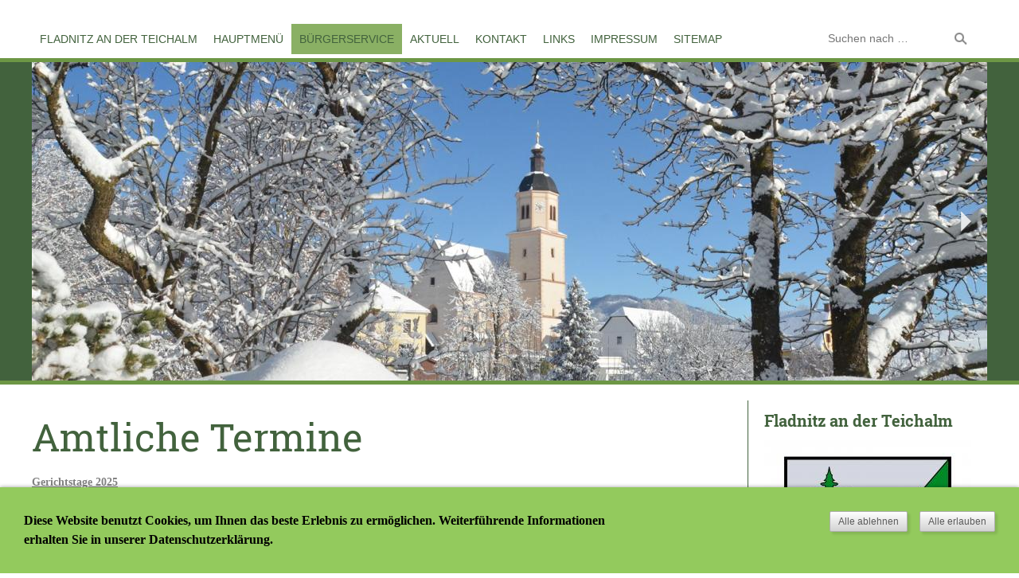

--- FILE ---
content_type: text/html; charset=utf-8
request_url: https://www.fladnitz.at/buergerservice/amtliche-termine/
body_size: 4937
content:
<!DOCTYPE html>

<html>
	<head>
		<meta charset="UTF-8" />
		<title>Amtliche Termine</title>
		<link rel="shortcut icon" sizes="16x16" href="../../images/pictures/Wappen%20Favicon.png?w=16&amp;h=16&amp;r=3" />
		<link rel="shortcut icon" sizes="32x32" href="../../images/pictures/Wappen%20Favicon.png?w=32&amp;h=32&amp;r=3" />
		<meta name="generator" content="SIQUANDO Pro (#1526-5184)" />
		<meta name="author" content="G. Mandl" />
		<meta name="description" content="Webseite der Gemeinde Fladnitz an der Teichalm" />
		<meta name="keywords" content="Fladnitz an der Teichalm, Almenland, Gemeinden, Sportverein Fladnitz, Naturparkgemeinde, Gesunde Gemeinde" />

<link rel="stylesheet" href="../../classes/plugins/ngpluginlightbox/css/" />
<link rel="stylesheet" href="../../classes/plugins/ngplugintypography/css/" />
<link rel="stylesheet" href="../../classes/plugins/ngpluginlazyload/css/style.css" />
<link rel="stylesheet" href="../../classes/plugins/ngplugincookiewarning/css/" />
<link rel="stylesheet" href="../../classes/plugins/ngpluginlayout/ngpluginlayoutflex/css/" />
<link rel="stylesheet" href="../../classes/plugins/ngpluginnavigation/ngpluginnavigationdropdown/css/?id=nav" />
<link rel="stylesheet" href="../../classes/plugins/ngpluginnavigation/ngpluginnavigationcommon/css/?id=common" />
<link rel="stylesheet" href="../../classes/plugins/ngplugineyecatcher/ngplugineyecatchergallery/css/?id=eyecatcher" />
<link rel="stylesheet" href="../../classes/plugins/ngpluginparagraph/ngpluginparagraphtext/css/style.css" />
<link rel="stylesheet" href="../../classes/plugins/ngpluginparagraph/ngpluginparagraphcalendar/css/" />
		<script src="../../js/jquery.js"></script>
			<script src="../../classes/plugins/ngpluginlightbox/js/lightbox.js"></script>
			<script src="../../classes/plugins/ngpluginlazyload/js/lazyload.js"></script>
			<script src="../../classes/plugins/ngplugincookiewarning/js/cookiewarning.js"></script>
			<script src="../../classes/plugins/ngplugineyecatcher/ngplugineyecatchergallery/js/gallery.js"></script>
			<script src="../../classes/plugins/ngpluginparagraph/ngpluginparagraphcalendar/js/calendar.js"></script>
			<style>
		<!--
.paragraphbordertop_w7e07150c2d0a77ab515670360435437
{
	width: 260px;
	height: 16px;
	background: url(../../classes/plugins/ngpluginborder/ngpluginborderfx/image/?m=t&w=260&f=border_green) no-repeat;
	margin: 0;
}

.paragraphbordermiddle_w7e07150c2d0a77ab515670360435437
{
	width: 228px;
	padding: 1px 16px 1px 16px;
	background: url(../../classes/plugins/ngpluginborder/ngpluginborderfx/image/?m=m&w=260&f=border_green) repeat-y;
	margin: 0;
}

.paragraphborderbottom_w7e07150c2d0a77ab515670360435437
{
	clear: left;
	width: 260px;
	height: 16px;
	background: url(../../classes/plugins/ngpluginborder/ngpluginborderfx/image/?m=b&w=260&f=border_green) no-repeat;
	margin: 0;
}
		-->
		</style>
		
	</head>
	

	<body>	
		<div id="navouterbox">
			<div id="nav">
				<ul class="ngpluginnavigationdropdown">
	<li><a href="../../">Fladnitz an der Teichalm</a></li>
<li><a href="../../home/">Hauptmenü</a>
<ul>
<li><a href="../../home/ueber-unsere-gemeinde/">Fladnitz</a></li>
<li><a href="../../home/verwaltung-und-politik/">Gemeinde</a>
<ul>
<li><a href="../../home/verwaltung-und-politik/verwaltung/">Verwaltung</a></li>
<li><a href="../../home/verwaltung-und-politik/amtssignatur/">Amtssignatur</a></li>
<li><a href="../../home/verwaltung-und-politik/bauhof/">Bauhof</a></li>
<li><a href="../../home/verwaltung-und-politik/politik/">Politik</a></li>
<li><a href="../../home/verwaltung-und-politik/buergermeister/">Bürgermeister</a></li>
</ul>
</li>
<li><a href="../../home/schulen-und-bildung/">Kindergarten und Schule</a>
<ul>
<li><a href="../../home/schulen-und-bildung/kindergarten_-kinderkrippe/">Kindergarten, Kinderkrippe</a></li>
<li><a href="../../home/schulen-und-bildung/volksschule/">Volksschule</a></li>
<li><a href="../../home/schulen-und-bildung/beratung-und-unterstuetzung/">Beratung und Unterstützung</a></li>
<li><a href="../../home/schulen-und-bildung/ansuchen-auf-freistellung-vom-unterricht/">Ansuchen auf Freistellung vom Unterricht</a></li>
<li><a href="../../home/schulen-und-bildung/aktivitaeten-der-vs/">Aktivitäten der Volksschule</a></li>
<li><a href="../../home/schulen-und-bildung/termine-der-volksschule/">Termine der Volksschule</a></li>
<li><a href="../../home/schulen-und-bildung/nachmittagsbetreuung/">Nachmittagsbetreuung in der Volksschule</a></li>
<li><a href="../../home/schulen-und-bildung/elternverein/">Elternverein der VS Fladnitz</a></li>
</ul>
</li>
<li><a href="../../home/gemeindeeinrichtungen/">Gemeindeeinrichtungen</a>
<ul>
<li><a href="../../home/gemeindeeinrichtungen/sport--und-freizeitanlagen/">Sport- und Freizeitanlagen</a></li>
<li><a href="../../home/gemeindeeinrichtungen/veranstaltungsraeumlichkeiten/">Veranstaltungsräumlichkeiten</a></li>
<li><a href="../../home/gemeindeeinrichtungen/betreutes-wohnen/">Betreutes Wohnen</a></li>
</ul>
</li>
<li><a href="../../home/wirtschaft/">Wirtschaft</a></li>
<li><a href="../../home/freizeit-und-tourismus/">Tourismus</a>
<ul>
<li><a href="../../home/freizeit-und-tourismus/naechtigungsbetriebe/">Nächtigungsbetriebe</a></li>
<li><a href="../../home/freizeit-und-tourismus/gastbetriebe/">Gastbetriebe</a></li>
</ul>
</li>
<li><a href="../../home/vereine/">Vereine</a></li>
<li><a href="../../home/pfarramt/">Pfarre</a>
<ul>
<li><a href="../../home/pfarramt/gottesdienstordnung/">Gottesdienstordnung</a></li>
</ul>
</li>
<li><a href="../../home/aerzte/">Ärzte</a>
<ul>
<li><a href="../../home/aerzte/praktische-aerzte/">Praktische Ärzte</a></li>
<li><a href="../../home/aerzte/tieraerzte/">Tierärzte</a></li>
<li><a href="../../home/aerzte/notrufnummern/">Notrufnummern</a></li>
</ul>
</li>
<li><a href="../../home/kuenstler-und-musikgruppen/">Künstler und Musikgruppen</a>
<ul>
<li><a href="../../home/kuenstler-und-musikgruppen/hermann-leski/">Hermann Leski</a></li>
<li><a href="../../home/kuenstler-und-musikgruppen/karl-weichinger/">Karl Weichinger</a></li>
<li><a href="../../home/kuenstler-und-musikgruppen/didi-aus-dem-almenland/">Didi aus dem Almenland</a></li>
<li><a href="../../home/kuenstler-und-musikgruppen/steirisch-echt/">Steirisch Echt</a></li>
<li><a href="../../home/kuenstler-und-musikgruppen/dorfxang/">dorfXang</a></li>
</ul>
</li>
<li><a href="../../home/bildergalerie/">Impressionen</a>
<ul>
<li><a href="../../home/bildergalerie/gemeindewinttersporttag-2025/">Gemeindewintersporttag 2025</a></li>
<li><a href="../../home/bildergalerie/eroeffnung-almenlandbuero/">Eröffnung Almenlandbüro</a></li>
<li><a href="../../home/bildergalerie/wappenverleihung/">Wappenverleihung</a></li>
<li><a href="../../home/bildergalerie/unser-ort-im-sommer/">Unser Ort im Sommer</a></li>
<li><a href="../../home/bildergalerie/unser-ort-im-winter/">Unser Ort im Winter</a></li>
</ul>
</li>
</ul>
</li>
<li class="active"><a href="../">Bürgerservice</a>
<ul>
<li><a href="../gesundheit-u_-sport/">Gesundheit u. Sport</a></li>
<li><a href="../familie/">Familie</a>
<ul>
<li><a href="../familie/projekte-der-familienfreundlichen-gemeinde/">Familienfreundlichen Gemeinde</a></li>
<li><a href="../familie/unsere-projekte/">Unsere Projekte</a></li>
<li><a href="../familie/kindergemeinderat/">Kindergemeinderat</a></li>
</ul>
</li>
<li><a href="../gemeindezeitung/">Gemeindezeitung</a></li>
<li><a href="../foerderungen-der-gemeinde/">Förderungen der Gemeinde</a></li>
<li><a href="../gebuehren-und-abgaben/">Gebühren und Abgaben</a>
<ul>
<li><a href="../gebuehren-und-abgaben/kanalgebuehren/">Kanalgebühren</a></li>
<li><a href="../gebuehren-und-abgaben/muellgebuehren/">Müllgebühren</a></li>
</ul>
</li>
<li><a href="../muellentsorgung/">Müllentsorgung</a>
<ul>
<li><a href="../muellentsorgung/steirischer-fruehjahrsputz/">Steirischer Frühjahrsputz</a></li>
</ul>
</li>
<li><a href="./">Amtliche Termine</a></li>
<li><a href="../telefonbuch/">Telefonbuch</a></li>
<li><a href="../amtsweg-online/">Amtsweg Online</a></li>
</ul>
</li>
<li><a href="../../aktuell/">Aktuell</a>
<ul>
<li><a href="../../aktuell/gemeindezeitung/">Gemeindezeitung</a></li>
<li><a href="../../aktuell/gemeindemitteilungen/">Gemeindemitteilungen</a></li>
<li><a href="../../aktuell/gem2go---deine-gemeinde-in-einer-app/">Gem2Go - Deine Gemeinde in einer App</a></li>
<li><a href="../../aktuell/allgemeine-mitteilungen/">Allgemeine Mitteilungen</a></li>
<li><a href="../../aktuell/immobilien/">Immobilien</a></li>
</ul>
</li>
<li><a href="../../kontakt/">Kontakt</a></li>
<li><a href="../../links/">Links</a></li>
<li><a href="../../jobs/">Impressum</a></li>
<li><a href="../../sitemap/">Sitemap</a></li>

</ul>
<form action="../../common/special/search.html"  >
	<input placeholder="Suchen nach …" type="text" name="criteria"  />
	<button type="submit"></button>
</form>

				<div class="clearfix"></div>
			</div>
		</div>

 	
		<div id="eyecatcherouterbox">			
			<div id="eyecatcher">
				<div data-changeeffect="Slide" data-autochangedelay="6">
 
<ul>
<li>
<img src="../../images/pictures/w7e0713010119000e5a66d84d3e9aa81/w7e231c0d1410003a11a6ec4e8a3b9a4/dsc_4388.jpg?w=1200&amp;r=1" alt=""  />
</li>
<li>
<img src="../../images/pictures/w7e0713010119000e5a66d84d3e9aa81/w7e231c0d1410003a11a6ec4e8a3b9a4/orig.teichalm-winter.jpg?w=1200&amp;r=1" alt=""  />
</li>
<li>
<img src="../../images/pictures/w7e0713010119000e5a66d84d3e9aa81/w7e3c1208370200034a5098484603a3c/die-gelbe-formel-slider.png?w=1200&amp;r=1" alt=""  />
</li>
<li>
<img src="../../images/pictures/w7e0713010119000e5a66d84d3e9aa81/w7e231c0d1410003a11a6ec4e8a3b9a4/img_2039.jpg?w=1200&amp;r=1" alt=""  />
</li>
<li>
<img src="../../images/pictures/w7e0713010119000e5a66d84d3e9aa81/w7e231c0d1410003a11a6ec4e8a3b9a4/dsc_4436.jpg?w=1200&amp;r=1" alt=""  />
</li>
<li>
<img src="../../images/pictures/w7e1c0c0a1f3500163ba042c093e37a3/slider.png?w=1200&amp;r=1" alt=""  />
</li>
<li>
<img src="../../images/pictures/w7e0713010119000e5a66d84d3e9aa81/w7e231c0d1410003a11a6ec4e8a3b9a4/dsc_4410.jpg?w=1200&amp;r=1" alt=""  />
</li>
</ul>

<div id="eyecatcherprev"></div>
<div id="eyecatchernext"></div>
</div>
			</div>
		</div>



		<div id="containermainouterbox">
			<div id="containermain" style="background-image: url(../../images/divider/?w=1200&s=pffffffl900t1200p42623dl899t899); background-repeat: repeat-y">
				
				<div  id="content" style="width:879px">
				
<h1>Amtliche Termine</h1>
				





<a class="ngpar" id="ngparw7e071300281b1769044182460022858"></a>
<div class="paragraph" style="">



<p><span style="font-weight:bold;text-decoration:underline">Gerichtstage 2025</span><strong><br/></strong>Bezirksgericht Weiz: jeden Dienstag von 8.00 bis 12.00 Uhr<br/>telefonische Terminvereinbarung notwendig (Tel: 03172/2261)<br/><br/><span style="font-weight:bold;text-decoration:underline">Sprechtage der Pensionsversicherungsanstalten</span><strong><br/><br/>SVS d. Bauern:</strong><br/>Ort: Bauernkammer Weiz, Florianigasse 6<br/><strong>Termine: </strong><br/>13.10.2025, 10.11.2025<br/> jeweils von 08:00 - 13:00 Uhr<br/><br/><strong>PVA d. Arbeiter:</strong><br/>Ort: ÖGK Weiz, Schubertgasse 2<br/>Termine nur nach telefonische Terminvereinbarung möglich <br/>Tel: 05 0303 34176</p><p>INFO: zur Vorsprache ist ein Lichtbildausweis als Identitätsnachweis mitzubringen.<br/>Bei Feiertagen ist kein Ersatztermin vorgesehen. Am 24.12. und 31.12. findet kein Sprechtag statt.<br/>Um telefonische Voranmeldung unter der genannten Telefonnummer wird ersucht.<br/><br/><strong>SVS d. gewerbl. Wirtschaft:<br/></strong>Ort: Wirtschaftskammer Weiz, Gleisdorferstraße 43<br/><strong>Termine: </strong><br/>29.09.2025, 27.10.2025, 24.11.2025, 22.12.2025<br/>jeweils von 8.00 bis 13.00 Uhr</p><p><strong>Allgem. Unfallversicherungsanstalt:</strong><br/>Ort: Stmk. Gebietskrankenkasse, Schubertgasse 2<br/><strong>Termine: </strong>Terminvereinbarung notwendig<br/>Tel.Nr. +43 5 0766/157777<br/>email: weiz@oegk.at <br/><br/><strong>Projektsprechtage für gewerbl. Bauten in der BH Weiz<br/></strong>Ort: Bezirkshauptmannschaft Weiz, Sitzungszimmer im 4. Stock<br/>jeden 2. Montag im Monat jeweils von 9.00 bis 16.00 Uhr<br/>Um Anmeldung wird gebeten Tel.: 03172/600-223<br/><br/><strong>Projektsprechtage für gewerbl. Betriebsanlagen und für Bauten im Landschaftsschutzgebiet<br/></strong>Ort: Bezirkshauptmannschaft Weiz, Besprechungsraum im 3. Stock<br/>jeweils von 9.00 bis 12.00 Uhr </p>


<div class="clearfix"></div>
</div>









	





<a class="ngpar" id="ngparw7e071300281b5647444182460022858"></a>
<div class="paragraph" style=""><a href="javascript:history.back(-1)">zur&uuml;ck</a></div>









	



				
				
				
				</div>
				
				
<div id="containerright" style="width:260px">
				<div  id="sidebarright">
								





<a class="ngpar" id="ngparw7e071b0c37387eed515670360435437"></a>
<h2>Fladnitz an der Teichalm</h2><div class="paragraph" style=""><div style="position: relative">


<a title="" href="../../images/pictures/578d6f3e/fladnitz-a.d.-teichalm-03-grau.jpg" class="gallery">

<img alt=""  data-src="../../images/pictures/578d6f3e/fladnitz-a.d.-teichalm-03-grau.jpg?w=260&amp;h=287" src="../../classes/plugins/ngpluginlazyload/img/trans.gif"  class="picture nglazyload"  data-src-hd="../../images/pictures/578d6f3e/fladnitz-a.d.-teichalm-03-grau.jpg?w=520&amp;h=574" style="width:260px;height:287px;"/>

</a>






</div></div>









	







	







	







	







	





<a class="ngpar" id="ngparw7e07150c2d0a77ab515670360435437"></a>
<h2>Termine:</h2><div class="paragraph" style=""><div class="paragraphbordertop_w7e07150c2d0a77ab515670360435437"></div>
<div class="paragraphbordermiddle_w7e07150c2d0a77ab515670360435437">
<div class="paragraphcalendar"><div class="paragraphcalenderevents"><div class="paragraphcalendermarquee">23.01<br>2026</div><div id="paragraphcalenderevent6942cc06"><h3>27. Bürgermeisterturnier</h3><img data-src="../../images/pictures/w7e11020f29150017131617371262804/Stocksport.png?w=76&amp;h=58" data-src-hd="../../images/pictures/w7e11020f29150017131617371262804/Stocksport.png?w=152&amp;h=116" alt="" class="paragraphcalendarsidepicture nglazyload" style="width:76px;height:58px;"/><p><span style="color:#42623d">der ÖVP Fladnitz/T.-Tulwitz-Tyrnau auf der Eisbahn </span></p><div class="clearfix"></div></div></div><div class="paragraphcalenderevents"><div class="paragraphcalendermarquee">24.01<br>2026</div><div id="paragraphcalenderevent693fec47"><h3>Jägerball</h3><p><span style="color:#42623d">der Fladnitzer Jägerschaft im Pfarrsaal Fladnitz/T.</span></p><div class="clearfix"></div></div></div><div class="paragraphcalenderevents"><div class="paragraphcalendermarquee">25.01<br>2026</div><div id="paragraphcalenderevent6942cc06"><h3>27. Bürgermeisterturnier</h3><img data-src="../../images/pictures/w7e11020f29150017131617371262804/Stocksport.png?w=76&amp;h=58" data-src-hd="../../images/pictures/w7e11020f29150017131617371262804/Stocksport.png?w=152&amp;h=116" alt="" class="paragraphcalendarsidepicture nglazyload" style="width:76px;height:58px;"/><p><span style="color:#42623d">der ÖVP Fladnitz/T.-Tulwitz-Tyrnau auf der Eisbahn </span></p><div class="clearfix"></div></div></div><div class="paragraphcalenderevents"><div class="paragraphcalendermarquee">29.01<br>2026</div><div id="paragraphcalenderevent693c358d"><h3>14:00 Gemeinsames Singen und Jodeln</h3><img data-src="../../images/pictures/w7e11020f29150017131617371262804/logo.1.png?w=76&amp;h=54" data-src-hd="../../images/pictures/w7e11020f29150017131617371262804/logo.1.png?w=152&amp;h=108" alt="" class="paragraphcalendarsidepicture nglazyload" style="width:76px;height:54px;"/><p><span style="color:#42623d">in der Pension Elmer</span></p><div class="clearfix"></div></div></div><div class="paragraphcalenderevents"><div class="paragraphcalendermarquee">30.01<br>2026</div><div id="paragraphcalenderevent694a4370"><h3>Finale Bürgermeisterturnier im Eisschießen</h3><img data-src="../../images/pictures/w7e11020f29150017131617371262804/Stocksport.png?w=76&amp;h=58" data-src-hd="../../images/pictures/w7e11020f29150017131617371262804/Stocksport.png?w=152&amp;h=116" alt="" class="paragraphcalendarsidepicture nglazyload" style="width:76px;height:58px;"/><div class="clearfix"></div></div></div><div class="paragraphcalenderevents"><div class="paragraphcalendermarquee">31.01<br>2026</div><div id="paragraphcalenderevent694a4370"><h3>Finale Bürgermeisterturnier im Eisschießen</h3><img data-src="../../images/pictures/w7e11020f29150017131617371262804/Stocksport.png?w=76&amp;h=58" data-src-hd="../../images/pictures/w7e11020f29150017131617371262804/Stocksport.png?w=152&amp;h=116" alt="" class="paragraphcalendarsidepicture nglazyload" style="width:76px;height:58px;"/><div class="clearfix"></div></div></div><div class="paragraphcalenderevents"><div class="paragraphcalendermarquee">17.02<br>2026</div><div id="paragraphcalenderevent693fec8a"><h3>Semesterferien - Almparty</h3><img data-src="../../images/pictures/w7e11020f29150017131617371262804/lahue-mit-geweih-und-latschenhuette-text-in-schwarz.jpg?w=76&amp;h=60" data-src-hd="../../images/pictures/w7e11020f29150017131617371262804/lahue-mit-geweih-und-latschenhuette-text-in-schwarz.jpg?w=152&amp;h=120" alt="" class="paragraphcalendarsidepicture nglazyload" style="width:76px;height:60px;"/><p><span style="color:#42623d">in der LAHÜ</span></p><div class="clearfix"></div></div></div><div class="paragraphcalenderevents"><div class="paragraphcalendermarquee">22.02<br>2026</div><div id="paragraphcalenderevent693fecb6"><h3>9. Gemeinde - Wintersporttag</h3><p>am Aibllift auf der Teichalm</p><div class="clearfix"></div></div></div><div class="paragraphcalenderevents"><div class="paragraphcalendermarquee">26.02<br>2026</div><div id="paragraphcalenderevent693c3633"><h3>14:00 Gemeinsames Singen und Jodeln</h3><img data-src="../../images/pictures/w7e11020f29150017131617371262804/Grillwirt.png?w=76&amp;h=57" data-src-hd="../../images/pictures/w7e11020f29150017131617371262804/Grillwirt.png?w=152&amp;h=114" alt="" class="paragraphcalendarsidepicture nglazyload" style="width:76px;height:57px;"/><p>im Gasthaus Sperl, Haufenreith</p><div class="clearfix"></div></div></div></div>
</div>
<div class="paragraphborderbottom_w7e07150c2d0a77ab515670360435437"></div></div>









	





<a class="ngpar" id="ngparw7e261c0a3803f3c6760888546147451"></a>
<div class="paragraph" style="margin-bottom:20px;"><div style="position: relative">


<a title="" href="../../aktuell/gem2go---deine-gemeinde-in-einer-app/index.html">

<img alt=""  data-src="../../images/pictures/w7e1c0c0a1f3500163ba042c093e37a3/Gem2Go_logo-subline_RGB.png?w=260&amp;h=132" src="../../classes/plugins/ngpluginlazyload/img/trans.gif"  class="picture nglazyload"  data-src-hd="../../images/pictures/w7e1c0c0a1f3500163ba042c093e37a3/Gem2Go_logo-subline_RGB.png?w=520&amp;h=264" style="width:260px;height:132px;"/>

</a>






</div></div>









	





<a class="ngpar" id="ngparw7e151f0e361c4810660888546147451"></a>
<div class="paragraph" style="margin-bottom:20px;"><div style="position: relative">


<a title="" href="http://www.almenland.at/" target="_blank">

<img alt=""  data-src="../../images/pictures/w7e111a090520002f5abd7438308ed40/Almenland%20Logo%204c_.jpg?w=260&amp;h=111" src="../../classes/plugins/ngpluginlazyload/img/trans.gif"  class="picture nglazyload"  data-src-hd="../../images/pictures/w7e111a090520002f5abd7438308ed40/Almenland%20Logo%204c_.jpg?w=520&amp;h=222" style="width:260px;height:111px;"/>

</a>






</div></div>









	





<a class="ngpar" id="ngparw7e071b0d03347b92815670360435437"></a>
<div class="paragraph" style="margin-bottom:25px;"><div style="position: relative">


<a title="" href="http://styriavitalis.at/" target="_blank">

<img alt=""  data-src="../../images/pictures/578d6f3e/gg-logo-neu-_002_.jpg?w=260&amp;h=134" src="../../classes/plugins/ngpluginlazyload/img/trans.gif"  class="picture nglazyload"  data-src-hd="../../images/pictures/578d6f3e/gg-logo-neu-_002_.jpg?w=520&amp;h=268" style="width:260px;height:134px;"/>

</a>






</div></div>









	





<a class="ngpar" id="ngparw7e691e092f1ce856d50247408587324"></a>
<div class="paragraph" style="margin-bottom:30px;"><div style="position: relative">


<a title="" href="../../images/pictures/kinderfreundliche-gemeinde/Logo%20fam%20freundl%20Gemeinde.png" class="gallery">

<img alt=""  data-src="../../images/pictures/kinderfreundliche-gemeinde/Logo%20fam%20freundl%20Gemeinde.png?w=260&amp;h=42" src="../../classes/plugins/ngpluginlazyload/img/trans.gif"  class="picture nglazyload"  data-src-hd="../../images/pictures/kinderfreundliche-gemeinde/Logo%20fam%20freundl%20Gemeinde.png?w=520&amp;h=84" style="width:260px;height:42px;"/>

</a>






</div></div>









	





<a class="ngpar" id="ngparw7e691e0930397295050247408587324"></a>
<div class="paragraph" style="margin-bottom:30px;"><div style="position: relative">


<a title="" href="../../images/pictures/kinderfreundliche-gemeinde/Logo_unicef%20initiative.jpg" class="gallery">

<img alt=""  data-src="../../images/pictures/kinderfreundliche-gemeinde/Logo_unicef%20initiative.jpg?w=260&amp;h=82" src="../../classes/plugins/ngpluginlazyload/img/trans.gif"  class="picture nglazyload"  data-src-hd="../../images/pictures/kinderfreundliche-gemeinde/Logo_unicef%20initiative.jpg?w=520&amp;h=164" style="width:260px;height:82px;"/>

</a>






</div></div>









	





<a class="ngpar" id="ngparw7e071b0d04265738d15670360435437"></a>
<div class="paragraph" style="margin-bottom:25px;"><div style="position: relative">


<a title="" href="http://www.landentwicklung-steiermark.at/" target="_blank">

<img alt=""  data-src="../../images/pictures/578d6f3e/web.la-21.jpg?w=260&amp;h=131" src="../../classes/plugins/ngpluginlazyload/img/trans.gif"  class="picture nglazyload"  data-src-hd="../../images/pictures/578d6f3e/web.la-21.jpg?w=520&amp;h=262" style="width:260px;height:131px;"/>

</a>






</div></div>









	





<a class="ngpar" id="ngparw7e071b0d050e9cae015670360435437"></a>
<div class="paragraph" style=""><div style="position: relative">


<a title="" href="http://steiermark.klimabuendnis.at/" target="_blank">

<img alt=""  data-src="../../images/pictures/578d6f3e/KBU_logos_partner_gemeinde.jpg?w=260&amp;h=112" src="../../classes/plugins/ngpluginlazyload/img/trans.gif"  class="picture nglazyload"  data-src-hd="../../images/pictures/578d6f3e/KBU_logos_partner_gemeinde.jpg?w=520&amp;h=224" style="width:260px;height:112px;"/>

</a>






</div></div>









	





<a class="ngpar" id="ngparw7e2516090f2c4efe860888546147451"></a>
<div class="paragraph" style="margin-bottom:25px;"><div style="position: relative">


<a title="" href="http://www.almenland.at/kem" target="_blank">

<img alt=""  data-src="../../images/pictures/578d6f3e/KEM-logo-3zeilig-unten-300ppi.png?w=260&amp;h=245" src="../../classes/plugins/ngpluginlazyload/img/trans.gif"  class="picture nglazyload"  data-src-hd="../../images/pictures/578d6f3e/KEM-logo-3zeilig-unten-300ppi.png?w=520&amp;h=490" style="width:260px;height:245px;"/>

</a>






</div></div>









	



				</div>
				
</div>

				<div class="clearfix"></div>
			</div>
		</div>
		<div id="commonouterbox">
			<div id="common">
				<p>
	<a  href="../../common/info/impressum.html">Impressum</a>
|	<a  href="../../common/info/kontakt.html">Kontakt</a>
|	<a  href="../../common/info/datenschutz.html">Datenschutz</a>
</p>
			</div>
		</div>
<div class="ngcookiewarning ngcookiewarningbottom">
<p><span style="color:#000000"><span style="font-weight:bold;font-size:16px">Diese Website benutzt Cookies, um Ihnen das beste Erlebnis zu ermöglichen. Weiterführende Informationen erhalten Sie in unserer </span><a href="../../common/info/datenschutz.html"><span style="font-weight:bold;font-size:16px;color:#000000">Datenschutzerklärung</span></a><span style="font-weight:bold;font-size:16px">.</span></span></p>
	<button class="ngcookiewarningaccept">Alle erlauben</button>
	<button class="ngcookiewarningdecline">Alle ablehnen</button>
</div>
	</body>
</html>	

--- FILE ---
content_type: text/css; charset=utf-8
request_url: https://www.fladnitz.at/classes/plugins/ngplugintypography/css/
body_size: 612
content:
@import url("robotoslab.css");


img:-moz-loading {
    visibility: hidden;
}

a.ngpar {
    display: block;
    position: relative;
    top: -100px;
    visibility: hidden;
}

input:focus,
button:focus,
select:focus,
textarea:focus {
    outline: none;
}

.sqpnavicon {
    width: 1.1em;
    height: 1.1em;
    display: inline-block;
    vertical-align: -0.18em;
    margin-right: 0.5em;
    border: 0;
    padding: 0;
}

.sqplinkicon {
    width: 1em;
    height: 1em;
    display: inline-block;
    vertical-align: -0.2em;
    margin-right: 0.2em;
    border: 0;
    padding: 0;
}


BODY {
	margin: 0;
	font: 14px Georgia,Times,'Times New Roman',serif;
	color: #828282;
	letter-spacing: 0px;
}

.clearfix {
	clear: both;
}

h1 {
	font: 48px 'Roboto Slab',Verdana,Helvetica,sans-serif;
	color: #42623d;
    letter-spacing: 0px;
	margin: 10px 0 10px 0;
	line-height: 1.5;
}

h2 {
	font: bold 20px 'Roboto Slab',Verdana,Helvetica,sans-serif;
	color: #42623d;
    letter-spacing: 0px;
	margin: 10px 0 10px 0;
	line-height: 1.5;
}

h3, h3>a {
	font: bold 14px Corbel,'Lucida Grande','Lucida Sans Unicode','Lucida Sans',Verdana,sans-serif;
	color: #42623d;
	text-transform: uppercase;
    letter-spacing: 0px;
	margin: 10px 0 10px 0;
	line-height: 1.5;
	text-decoration: none;
}

h4 {
	font: 14px Corbel,'Lucida Grande','Lucida Sans Unicode','Lucida Sans',Verdana,sans-serif;
	color: #000000;
	text-transform: uppercase;
    letter-spacing: 0px;
	margin: 10px 0 10px 0;
	line-height: 1.6;
}

h5 {
	font: italic 14px Corbel,'Lucida Grande','Lucida Sans Unicode','Lucida Sans',Verdana,sans-serif;
	color: #000000;
    letter-spacing: 0px;
	margin: 10px 0 10px 0;
	line-height: 1.6;
}

h6 {
	font: 14px Corbel,'Lucida Grande','Lucida Sans Unicode','Lucida Sans',Verdana,sans-serif;
	color: #000000;
    letter-spacing: 0px;
	margin: 10px 0 10px 0;
	line-height: 1.6;
}

p {
	margin: 10px 0 10px 0;
	line-height: 1.5;
}

p a, .ngcontent a, a.nglink {
	font-weight: bold;
	
	
	
	color: #42623d;
	text-decoration: none;
}

p a:hover, .ngcontent a:hover, a.nglink:hover {
	font-weight: bold;
	
	font-style: normal;
	
	text-transform: none;
	
	color: #7fbd75;
	text-decoration: underline;
}

h3 a:hover {
	color: #7fbd75;
	text-decoration: underline;
}

img.picture {
	display: block;
	border: 0;
}


.paragraph {
	margin-bottom: 10px;
}

--- FILE ---
content_type: text/css; charset=utf-8
request_url: https://www.fladnitz.at/classes/plugins/ngplugincookiewarning/css/
body_size: 548
content:
.ngcookiewarning {
  position: fixed;
  z-index: 3000;
  left: 0;
  right: 0;
  background-color: #93ca5d;
  padding: 30px;
  display: none;
  box-sizing: border-box;
  box-shadow: 0 0 5px rgba(0,0,0,0.4);
}

.ngcookiewarningtop {
	top: 0;
}

.ngcookiewarningbottom {
	bottom: 0;
}


.ngcookiewarning>button {
    float: right;
    margin: 0 0 10px 15px;
	border-color: #afafaf;
	border-width: 1px;
	border-style: solid;
	padding: 5px 10px 5px 10px;
	background: url(../../../../images/gradient/?s=ffffff&e=d3d3d3&h=24) repeat-x #d3d3d3;
	font: 12px Tahoma,Verdana,Segoe,sans-serif;
	color: #5a5a5a;
	letter-spacing: 0px;
	box-shadow: 3px 3px 3px rgba(0,0,0,0.1);
	border-radius: 2px;
	display: block;
	float: right;
	cursor: pointer;
    outline: none;
    -webkit-appearance: none;
}

.ngcookiewarning>button:hover
{	
	border-color: #c3c3c3;
	background: url(../../../../images/gradient/?s=ffffff&e=ebebeb&h=24) repeat-x #ebebeb;
	font-weight: normal;
	
	font-style: normal;
	
	text-transform: none;
	
	color: #000000;
}

.ngcookiewarning>p {
  margin: 0;
  max-width: 60%;
  float: left;
}

a.ngcookieallow
{
	border-color: #afafaf;
	border-width: 1px;
	border-style: solid;
	padding: 5px 10px 5px 10px;
	background: url(../../../../images/gradient/?s=ffffff&e=d3d3d3&h=24) repeat-x #d3d3d3;
	font: 12px Tahoma,Verdana,Segoe,sans-serif;
	color: #5a5a5a;
	letter-spacing: 0px;
	box-shadow: 3px 3px 3px rgba(0,0,0,0.1);
	border-radius: 2px;
	display: inline-block;
	cursor: pointer;
    outline: none;
    -webkit-appearance: none;
    text-decoration: none;
}

a.ngcookieallow:hover
{
	border-color: #c3c3c3;
	background: url(../../../../images/gradient/?s=ffffff&e=ebebeb&h=24) repeat-x #ebebeb;
	font-weight: normal;
	font-style: normal;
	text-transform: none;
	color: #000000;
	text-decoration: none;
}

@media (max-width: 767px) {
    .ngcookiewarning>p {
        max-width: 100%;
        float: none;
        margin: 0 0 20px 0;
    }

    .ngcookiewarning>button {
        display: block;
        width: 100%;
        float: none;
        margin: 10px 0 0 0;
   }
}

--- FILE ---
content_type: text/css; charset=utf-8
request_url: https://www.fladnitz.at/classes/plugins/ngpluginlayout/ngpluginlayoutflex/css/
body_size: 444
content:
HTML {
	background: #ffffff;
}

BODY {
	margin: 0px;	
}

#navouterbox {
}

#nav
{
	position: relative;
	width: 1200px;
	margin: 30px auto 5px auto;
	padding: 0px;
	background: #ffffff;
	border-color: #ffffff;
	border-width: 0px;
	border-style: solid;
}

#eyecatcherouterbox {
	background: #42623d;
	border-top: 5px solid #6d9745;
	border-bottom: 5px solid #6d9745;
}

#eyecatcher
{
	width: 1200px;
	margin: 0px auto 0px auto;
	padding: 0px;
	border-color: #d3d3d3;
	border-width: 0px;
	border-style: solid;
}

#headerouterbox {
}

#header
{
	width: 1178px;
	margin: 0px auto 0px auto;
	padding: 10px;
	border-color: #d3d3d3;
	border-width: 1px;
	border-style: solid;
}

#containermainouterbox {
}

#containermain
{
	width: 1200px;
	margin: 20px auto 20px auto;
	padding: 0px;
	border-color: #d3d3d3;
	border-width: 0px;
	border-style: solid;
}

#containerleft
{
	width: 1160px;
	margin: 0px 40px 0px 0px;
	padding: 0px;
	border-color: #d3d3d3;
	border-width: 0px;
	border-style: solid;
}

#containerright
{
	width: 1160px;
	margin: 0px 20px 0px 20px;
	padding: 0px;
	border-color: #ffffff;
	border-width: 0px;
	border-style: solid;
}

#sidebarleft
{
	width: 260px;
	margin: 0px 0px 10px 0px;
	padding: 0px;
	border-color: #d3d3d3;
	border-width: 0px;
	border-style: solid;
}

#sidebarright
{
	width: 260px;
	margin: 0px 0px 10px 0px;
	padding: 0px;
	border-color: #ffffff;
	border-width: 0px;
	border-style: solid;
}

#containerleft, #containerright {
	min-height: 1px;
	float: left;
}


#content
{
	min-height: 1px;
	float: left;
	margin: 0px 21px 0px 0px;
	padding: 0px;
	border-color: #d3d3d3;
	border-width: 0px;
	border-style: solid;
}




#navleft
{
	width: 260px;
	margin: 0px 0px 20px 0px;
	padding: 0px;
	border-color: #d3d3d3;
	border-width: 0px;
	border-style: solid;
}

#navright
{
	width: 260px;
	margin: 0px 0px 20px 0px;
	padding: 0px;
	border-color: #d3d3d3;
	border-width: 0px;
	border-style: solid;
}





#footerouterbox {
}

#footer
{
	width: 1178px;
	margin: 10px auto 10px auto;
	padding: 10px;
	border-color: #d3d3d3;
	border-width: 1px;
	border-style: solid;
}

#commonouterbox {
}


#common
{
	width: 1200px;
	margin: 20px auto 20px auto;
	padding: 10px 0px 0px 0px;
	background: #ffffff;
	border-color: #ebebeb;
	border-width: 1px 0px 0px 0px;
	border-style: solid;
}

#logoleft
{
	width: 200px;
	margin: 0px 10px 10px 0px;
	padding: 10px;
	border-color: #d3d3d3;
	border-width: 1px;
	border-style: solid;
}

#logoleft img {
	display: block;
	border: 0;
}

#logoright
{
	width: 200px;
	margin: 0px 0px 10px 10px;
	padding: 10px;
	border-color: #d3d3d3;
	border-width: 1px;
	border-style: solid;
}

#logoright img {
	display: block;
	border: 0;
}


.logo 
{
	display: block;
}

--- FILE ---
content_type: text/css; charset=utf-8
request_url: https://www.fladnitz.at/classes/plugins/ngpluginnavigation/ngpluginnavigationdropdown/css/?id=nav
body_size: 619
content:
#nav ul {
	list-style:none;
	margin: 0;
	padding: 0;
	display: block;
}

#nav a:hover {
	text-decoration: none;
}

#nav a {
	color: #42623d;
	letter-spacing: 0px;
	padding: 10px;
	text-decoration: none;
	display: block;
	font: 14px Tahoma,Verdana,Segoe,sans-serif;
	text-transform: uppercase;
 	
}

#nav li li a {
	color: #42623d;
	letter-spacing: 0px;
	font: 12px Tahoma,Verdana,Segoe,sans-serif;
	text-transform: uppercase;
}

#nav li.active, #nav li.active>a 
{
 
	color: #42623d;
 
	background: #8ab064;
		
}

#nav li:hover, #nav li:hover>a 
{
 
	color: #42623d;
 
	background: #8ab064;
		
}

#nav li li:hover, #nav li li:hover>a 
{
 
	color: #42623d;
 
	background: #8ab064;
		
}



#nav>ul>li {
	float:left;
	margin: 0;
	padding: 0;
	position:relative;
	cursor: pointer;
}

#nav>ul>li>a {
	line-height: 18px;
}

#nav>ul ul {
	position:absolute;
	list-style:none;
	left:-9999px;
	margin: 0;
	border: 1px solid #ffffff;
	background: #ffffff;
	padding: 0;
	width: 220px;
	z-index: 1000;
}

#nav>ul>li>ul{
	top: 38px ;
}

#nav>ul>li>ul>li>ul{
	top: -1px;
}

#nav>ul>li>ul>li, #nav>ul>li>ul>li>ul>li {
	padding: 0;
	margin: 0;
	position: relative;
}

#nav>ul>li>ul>li>a, #nav>ul>li>ul>li>ul>li>a {
	width: 200px;
}

#nav>ul>li:hover>ul
{ 
	left:0; 
}

#nav>ul>li:hover>ul>li:hover>ul
{ 
	left: 220px;
}


#nav form {
	border-color: #ffffff;
	border-width: 1px;
	border-style: solid;
	background: #ffffff;
	border-radius: 0px;
	position: absolute;
	top: 5px;
	right: 20px;
	display: block;
	padding: 4px;
	width: 175px;
}

#nav form input {
	color: #42623d;
	width: 135px;	
	border: 0;
	background: transparent;
	outline: 0;
	margin: 0;
	padding: 0;
	font: 14px Tahoma,Verdana,Segoe,sans-serif;
	text-transform: none;
}

#nav button {
	background: url(./../../../ngpluginparagraph/ngpluginparagraphsearch/styles/default.png) no-repeat;
	position: absolute;
	right: 4px;
	top: 50%;
	margin-top: -8px;
	width: 16px;
	height: 16px;
	border: 0;
	cursor: pointer;
}

#nav img {
	display: block;
	position:relative;
	border: none;
}

#nav li.logo {
	padding: 0px 0px 0px 0px;
	cursor: auto;
}

#nav li.logo:hover, #nav li.logo:hover>a
{
	background: none;
}

#nav li.logo a
{
	padding: 0;
}

--- FILE ---
content_type: text/css; charset=utf-8
request_url: https://www.fladnitz.at/classes/plugins/ngpluginnavigation/ngpluginnavigationcommon/css/?id=common
body_size: 208
content:
#common a, #common p {
	color: #828282;
	font-size: 14px; 
	font-family: Corbel,'Lucida Grande','Lucida Sans Unicode','Lucida Sans',Verdana,sans-serif;
	font-weight: normal; 
	font-style: normal;
	text-transform: uppercase;
}

#common p {
	text-align: center;
	margin: 0;
	padding: 0;
}

#common a {
	text-decoration: none;
}

#common a:hover 
{
	color: #000000;
	text-decoration: underline;	

}

--- FILE ---
content_type: text/css; charset=utf-8
request_url: https://www.fladnitz.at/classes/plugins/ngplugineyecatcher/ngplugineyecatchergallery/css/?id=eyecatcher
body_size: 340
content:
#eyecatcher>div {
	width: 1200px;
	height: 400px;
	position: relative;
	overflow: hidden;
}

#eyecatcher ul {
	margin: 0;
	padding: 0;
	list-style: none;
	position: absolute;
	left: 0;
	transition: left 0.5s;
}

#eyecatcher li {
	display: block;
	position: absolute;
	width: 1200px;
	height: 400px;
}

#eyecatcher img {
	display: block;
	border: none;
	width: 1200px;
	height: 400px;
}

#eyecatcherbullets {
	position: absolute;
	bottom: 10px;
	left: 5px;
	z-index: 2;
}

#eyecatcherbullets>div {
	width: 20px;
	height: 20px;
	background-color: #ffffff;
	float: left;
	margin: 0 5px;
	cursor: pointer;
	box-shadow: 1px 1px 1px rgba(0,0,0,0.2);
}

#eyecatcherbullets>div:hover {
	background-color: #eeeeee;
}

#eyecatcherbullets>div.selected {
	background-color: #dddddd;
}

#eyecatchernext, #eyecatcherprev {
	width: 32px;
	height: 32px;
	background: url(../img/prevnext.png) no-repeat;
	position: absolute;
	top: 50%;
	margin-top: -16px;
	cursor: pointer;
	z-index: 2;
}

#eyecatchernext {
	background-position: 0 0;
	right: 10px;
}

#eyecatcherprev {
	background-position: -32px 0;
	left: 10px;
}

--- FILE ---
content_type: text/css; charset=utf-8
request_url: https://www.fladnitz.at/classes/plugins/ngpluginparagraph/ngpluginparagraphcalendar/css/
body_size: 592
content:
.paragraphcalendar table {
	float: left;
	border-collapse: collapse;
	border: 1px solid #ffffff;
 	-moz-user-select: none;
   	-khtml-user-select: none;
   	-webkit-user-select: none;
   	-ms-user-select: none;
   	user-select: none;
}

.paragraphcalendar th {
	background-color: #ffffff;
	color: #444444;
	font-weight: normal;
	margin: 0;
	padding: 2%;
	text-align: center;
}


.paragraphcalendar td {
	background-color: #ffffff;
	color: #444444;
	border: 1px solid #ffffff;
	margin: 0;
	padding: 2%;
	text-align: center;
	cursor: default;	
}

.paragraphcalendar td.paragraphcalendartoday {
	font-weight: bold;
}


.paragraphcalendar td.calendarevent {
	background-color: #ffffff;
	color: #42623d;
}

.paragraphcalendar td.calendareventred {
	background-color: #f3d6d5;
	color: #a65826;
}

.paragraphcalendar td.calendareventorange {
	background-color: #ffeada;
	color: #b27a4c;
}

.paragraphcalendar td.calendareventgreen {
	background-color: #e5eed5;
	color: #93ca5d;
}

.paragraphcalendar td.calendareventselected {
	background-color: #456d97;
	color: #ffffff;
}


.calendarclickable {
	cursor: pointer !important;
}

.paragraphcalendar td.emptycalendercell {
	background-color: #f7f7f7;
}

.paragraphcalendareventinfo {
	display: none;
}

.paragraphcalendar img {
	display: block;
	margin: 0 0 10px 0;
	border: 0;
}

.paragraphcalendar img.paragraphcalendarsidepicture {
	float: right;
	margin: 0 0 10px 15px;
}

.sqr .paragraphcalendar img {
	width: 100%;
	height: auto;
}

.sqr img.paragraphcalendarsidepicture {
	width: 40%;
}

@media (max-width: 767px) {
	.sqr img.paragraphcalendarsidepicture {
		margin: 0 0 10px 0;
		float: none;
		width: 100%;
	}
}

.paragraphcalenderevents {
	margin-bottom: 20px;
}

.paragraphcalendermarquee {
	background-color: #456d97;
	color: #ffffff;
	display: inline-block;
	padding: 6px;
	line-height: 1.2;
	text-align: center;
}

@media (min-width: 768px) {
	.sqr .paragraphcalendar1cols>table {
		box-sizing: border-box;
		width: 100%;
		margin-bottom: 2%;
	}


	.sqr .paragraphcalendar2cols>table {
		box-sizing: border-box;
		width: 49%;
		margin-right: 2%;
		margin-bottom: 2%;
	}

	.sqr .paragraphcalendar3cols>table {
		box-sizing: border-box;
		width: 32%;
		margin-right: 2%;
		margin-bottom: 2%;
	}


	.sqr .paragraphcalendar1cols>table:last-of-type,
	.sqr .paragraphcalendar2cols>table:last-of-type,
	.sqr .paragraphcalendar3cols>table:last-of-type {
		margin-right: 0;
	}
}

@media (max-width: 767px) {
	.sqr .paragraphcalendar1cols>table,
	.sqr .paragraphcalendar2cols>table,
	.sqr .paragraphcalendar3cols>table {
		float: none;
		margin-bottom: 2%;
		box-sizing: border-box;
		width: 100%;
	}
}

--- FILE ---
content_type: application/javascript
request_url: https://www.fladnitz.at/classes/plugins/ngpluginparagraph/ngpluginparagraphcalendar/js/calendar.js
body_size: 554
content:
(function($) {
    'use strict';
    $.fn.ngCalendar = function() {
        $(this).each(function() {
            var eventinfo = $(this).find('.paragraphcalendareventinfo'),
                cells = $(this).find('td.calendarclickable'),
                allevents = $(this).find('.paragraphcalenderevents');

            $(this).find('table').each(function() {
                var year = $(this).attr('data-year'),
                    month = $(this).attr('data-month'),
                    now = new Date();

                if (now.getFullYear() == year && now.getMonth() == month - 1) {
                    $(this).find('td').each(function() {
                        if ($(this).html() == now.getDate()) {
                            $(this).addClass('paragraphcalendartoday');
                        }
                    });
                }
            });

            cells.on('click', function() {
                allevents.children('div').appendTo(eventinfo);
                allevents.empty();
                var ids = $(this).attr('data-ids').split(' '),
                    div = $(this).parents('table').parent('div').find('.paragraphcalenderevents'),
                    header = $(this).parents('table').find('th').first();

                if (!$(this).hasClass('calendareventselected')) {

                    cells.removeClass('calendareventselected');
                    $(this).addClass('calendareventselected');

                    div.append('<p>' + $(this).html() + '. ' + header.html() + ':</p>');
                    for (var i = 0; i < ids.length; i++) {
                        $(div).append(eventinfo.find('#paragraphcalenderevent' + ids[i]));
                    }

                    $(window).trigger('lookup');

                } else {
                    cells.removeClass('calendareventselected');
                }
            });
        });
    };
})(jQuery);


$(document).ready(function() {
    $('.paragraphcalendar').ngCalendar();
});


--- FILE ---
content_type: application/javascript
request_url: https://www.fladnitz.at/classes/plugins/ngplugineyecatcher/ngplugineyecatchergallery/js/gallery.js
body_size: 646
content:
$(document).ready(function() {
	var eyecatcher = $('#eyecatcher>div')
	var stagecontainer = $('#eyecatcher ul');
	var items = $('#eyecatcher li');
	var effect = $('#eyecatcher>div').attr('data-changeeffect');
	var delay = parseInt(eyecatcher.attr('data-autochangedelay'));
	var width = parseInt(eyecatcher.css('width').replace('px',''));
	var bullets = $('#eyecatcherbullets>div');
	var next = $('#eyecatchernext');
	var prev = $('#eyecatcherprev');
	var offset = 0;
	var current = 0;
	var timer = null;

	if (effect=='Slide') {
		items.each(function(i) {
			$(this).css('left',i*width+'px');
		});
	} else {
		items.css({'z-index':0,'display':'none'}).eq(0).css({'display':'block','z-index':1} );
	}

	function setOffset()
	{
		if (offset!=current) {
			if (effect=='Slide') {
				stagecontainer.css('left',-offset*width+'px');
			} else {
				items.css({'z-index':0,'display':'none'});
				items.eq(current).css({'display':'block'});
				items.eq(offset).css({'z-index':1}).fadeIn(500);
			}
			current=offset;
		}
		next.css('display', offset<items.length-1?'block':'none');
		prev.css('display', offset>0?'block':'none');
		bullets.removeClass('selected').eq(offset).addClass('selected');
	}
	
	function gotoNext()
	{
		offset++;
		if (offset>items.length-1) offset=items.length-1;
		setOffset();		
	}
	
	function gotoNextOverlap()
	{
		offset++;
		if (offset>items.length-1) offset=0;
		setOffset();		
	}

	
	function gotoPrev() 
	{
		offset--;
		if (offset<0) offset=0;
		setOffset();		
	}
	
	function start() {
		if (delay>0 && timer===null) {
			timer=window.setInterval(gotoNextOverlap, delay*1000);
		}
	}
	
	function stop() {
		if (delay>0 && timer!==null) {
			window.clearInterval(timer);
			timer=null;
		}
	}

	setOffset();

	$(window).on('load',function() {
		next.on('click',gotoNext);
		prev.on('click',gotoPrev);

		bullets.on('click',function() {
			offset = bullets.index(this);
			setOffset();
		});
		
		if (delay>0) {
			eyecatcher.hover(stop,start);
			start();
		}
	});
});